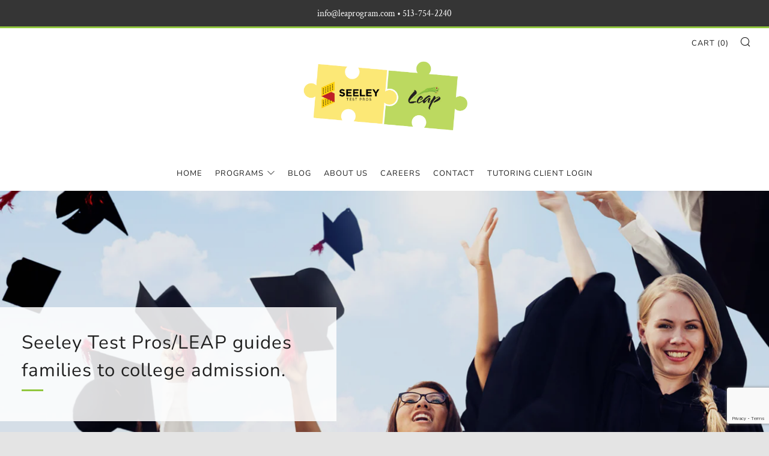

--- FILE ---
content_type: text/html; charset=utf-8
request_url: https://www.google.com/recaptcha/api2/anchor?ar=1&k=6LdkIV0UAAAAABtNVAAP99TC6f_18LiETnPK6ziX&co=aHR0cHM6Ly93d3cubGVhcHJvZ3JhbS5jb206NDQz&hl=en&v=PoyoqOPhxBO7pBk68S4YbpHZ&size=invisible&anchor-ms=20000&execute-ms=30000&cb=jpw4k3cfyuv1
body_size: 48748
content:
<!DOCTYPE HTML><html dir="ltr" lang="en"><head><meta http-equiv="Content-Type" content="text/html; charset=UTF-8">
<meta http-equiv="X-UA-Compatible" content="IE=edge">
<title>reCAPTCHA</title>
<style type="text/css">
/* cyrillic-ext */
@font-face {
  font-family: 'Roboto';
  font-style: normal;
  font-weight: 400;
  font-stretch: 100%;
  src: url(//fonts.gstatic.com/s/roboto/v48/KFO7CnqEu92Fr1ME7kSn66aGLdTylUAMa3GUBHMdazTgWw.woff2) format('woff2');
  unicode-range: U+0460-052F, U+1C80-1C8A, U+20B4, U+2DE0-2DFF, U+A640-A69F, U+FE2E-FE2F;
}
/* cyrillic */
@font-face {
  font-family: 'Roboto';
  font-style: normal;
  font-weight: 400;
  font-stretch: 100%;
  src: url(//fonts.gstatic.com/s/roboto/v48/KFO7CnqEu92Fr1ME7kSn66aGLdTylUAMa3iUBHMdazTgWw.woff2) format('woff2');
  unicode-range: U+0301, U+0400-045F, U+0490-0491, U+04B0-04B1, U+2116;
}
/* greek-ext */
@font-face {
  font-family: 'Roboto';
  font-style: normal;
  font-weight: 400;
  font-stretch: 100%;
  src: url(//fonts.gstatic.com/s/roboto/v48/KFO7CnqEu92Fr1ME7kSn66aGLdTylUAMa3CUBHMdazTgWw.woff2) format('woff2');
  unicode-range: U+1F00-1FFF;
}
/* greek */
@font-face {
  font-family: 'Roboto';
  font-style: normal;
  font-weight: 400;
  font-stretch: 100%;
  src: url(//fonts.gstatic.com/s/roboto/v48/KFO7CnqEu92Fr1ME7kSn66aGLdTylUAMa3-UBHMdazTgWw.woff2) format('woff2');
  unicode-range: U+0370-0377, U+037A-037F, U+0384-038A, U+038C, U+038E-03A1, U+03A3-03FF;
}
/* math */
@font-face {
  font-family: 'Roboto';
  font-style: normal;
  font-weight: 400;
  font-stretch: 100%;
  src: url(//fonts.gstatic.com/s/roboto/v48/KFO7CnqEu92Fr1ME7kSn66aGLdTylUAMawCUBHMdazTgWw.woff2) format('woff2');
  unicode-range: U+0302-0303, U+0305, U+0307-0308, U+0310, U+0312, U+0315, U+031A, U+0326-0327, U+032C, U+032F-0330, U+0332-0333, U+0338, U+033A, U+0346, U+034D, U+0391-03A1, U+03A3-03A9, U+03B1-03C9, U+03D1, U+03D5-03D6, U+03F0-03F1, U+03F4-03F5, U+2016-2017, U+2034-2038, U+203C, U+2040, U+2043, U+2047, U+2050, U+2057, U+205F, U+2070-2071, U+2074-208E, U+2090-209C, U+20D0-20DC, U+20E1, U+20E5-20EF, U+2100-2112, U+2114-2115, U+2117-2121, U+2123-214F, U+2190, U+2192, U+2194-21AE, U+21B0-21E5, U+21F1-21F2, U+21F4-2211, U+2213-2214, U+2216-22FF, U+2308-230B, U+2310, U+2319, U+231C-2321, U+2336-237A, U+237C, U+2395, U+239B-23B7, U+23D0, U+23DC-23E1, U+2474-2475, U+25AF, U+25B3, U+25B7, U+25BD, U+25C1, U+25CA, U+25CC, U+25FB, U+266D-266F, U+27C0-27FF, U+2900-2AFF, U+2B0E-2B11, U+2B30-2B4C, U+2BFE, U+3030, U+FF5B, U+FF5D, U+1D400-1D7FF, U+1EE00-1EEFF;
}
/* symbols */
@font-face {
  font-family: 'Roboto';
  font-style: normal;
  font-weight: 400;
  font-stretch: 100%;
  src: url(//fonts.gstatic.com/s/roboto/v48/KFO7CnqEu92Fr1ME7kSn66aGLdTylUAMaxKUBHMdazTgWw.woff2) format('woff2');
  unicode-range: U+0001-000C, U+000E-001F, U+007F-009F, U+20DD-20E0, U+20E2-20E4, U+2150-218F, U+2190, U+2192, U+2194-2199, U+21AF, U+21E6-21F0, U+21F3, U+2218-2219, U+2299, U+22C4-22C6, U+2300-243F, U+2440-244A, U+2460-24FF, U+25A0-27BF, U+2800-28FF, U+2921-2922, U+2981, U+29BF, U+29EB, U+2B00-2BFF, U+4DC0-4DFF, U+FFF9-FFFB, U+10140-1018E, U+10190-1019C, U+101A0, U+101D0-101FD, U+102E0-102FB, U+10E60-10E7E, U+1D2C0-1D2D3, U+1D2E0-1D37F, U+1F000-1F0FF, U+1F100-1F1AD, U+1F1E6-1F1FF, U+1F30D-1F30F, U+1F315, U+1F31C, U+1F31E, U+1F320-1F32C, U+1F336, U+1F378, U+1F37D, U+1F382, U+1F393-1F39F, U+1F3A7-1F3A8, U+1F3AC-1F3AF, U+1F3C2, U+1F3C4-1F3C6, U+1F3CA-1F3CE, U+1F3D4-1F3E0, U+1F3ED, U+1F3F1-1F3F3, U+1F3F5-1F3F7, U+1F408, U+1F415, U+1F41F, U+1F426, U+1F43F, U+1F441-1F442, U+1F444, U+1F446-1F449, U+1F44C-1F44E, U+1F453, U+1F46A, U+1F47D, U+1F4A3, U+1F4B0, U+1F4B3, U+1F4B9, U+1F4BB, U+1F4BF, U+1F4C8-1F4CB, U+1F4D6, U+1F4DA, U+1F4DF, U+1F4E3-1F4E6, U+1F4EA-1F4ED, U+1F4F7, U+1F4F9-1F4FB, U+1F4FD-1F4FE, U+1F503, U+1F507-1F50B, U+1F50D, U+1F512-1F513, U+1F53E-1F54A, U+1F54F-1F5FA, U+1F610, U+1F650-1F67F, U+1F687, U+1F68D, U+1F691, U+1F694, U+1F698, U+1F6AD, U+1F6B2, U+1F6B9-1F6BA, U+1F6BC, U+1F6C6-1F6CF, U+1F6D3-1F6D7, U+1F6E0-1F6EA, U+1F6F0-1F6F3, U+1F6F7-1F6FC, U+1F700-1F7FF, U+1F800-1F80B, U+1F810-1F847, U+1F850-1F859, U+1F860-1F887, U+1F890-1F8AD, U+1F8B0-1F8BB, U+1F8C0-1F8C1, U+1F900-1F90B, U+1F93B, U+1F946, U+1F984, U+1F996, U+1F9E9, U+1FA00-1FA6F, U+1FA70-1FA7C, U+1FA80-1FA89, U+1FA8F-1FAC6, U+1FACE-1FADC, U+1FADF-1FAE9, U+1FAF0-1FAF8, U+1FB00-1FBFF;
}
/* vietnamese */
@font-face {
  font-family: 'Roboto';
  font-style: normal;
  font-weight: 400;
  font-stretch: 100%;
  src: url(//fonts.gstatic.com/s/roboto/v48/KFO7CnqEu92Fr1ME7kSn66aGLdTylUAMa3OUBHMdazTgWw.woff2) format('woff2');
  unicode-range: U+0102-0103, U+0110-0111, U+0128-0129, U+0168-0169, U+01A0-01A1, U+01AF-01B0, U+0300-0301, U+0303-0304, U+0308-0309, U+0323, U+0329, U+1EA0-1EF9, U+20AB;
}
/* latin-ext */
@font-face {
  font-family: 'Roboto';
  font-style: normal;
  font-weight: 400;
  font-stretch: 100%;
  src: url(//fonts.gstatic.com/s/roboto/v48/KFO7CnqEu92Fr1ME7kSn66aGLdTylUAMa3KUBHMdazTgWw.woff2) format('woff2');
  unicode-range: U+0100-02BA, U+02BD-02C5, U+02C7-02CC, U+02CE-02D7, U+02DD-02FF, U+0304, U+0308, U+0329, U+1D00-1DBF, U+1E00-1E9F, U+1EF2-1EFF, U+2020, U+20A0-20AB, U+20AD-20C0, U+2113, U+2C60-2C7F, U+A720-A7FF;
}
/* latin */
@font-face {
  font-family: 'Roboto';
  font-style: normal;
  font-weight: 400;
  font-stretch: 100%;
  src: url(//fonts.gstatic.com/s/roboto/v48/KFO7CnqEu92Fr1ME7kSn66aGLdTylUAMa3yUBHMdazQ.woff2) format('woff2');
  unicode-range: U+0000-00FF, U+0131, U+0152-0153, U+02BB-02BC, U+02C6, U+02DA, U+02DC, U+0304, U+0308, U+0329, U+2000-206F, U+20AC, U+2122, U+2191, U+2193, U+2212, U+2215, U+FEFF, U+FFFD;
}
/* cyrillic-ext */
@font-face {
  font-family: 'Roboto';
  font-style: normal;
  font-weight: 500;
  font-stretch: 100%;
  src: url(//fonts.gstatic.com/s/roboto/v48/KFO7CnqEu92Fr1ME7kSn66aGLdTylUAMa3GUBHMdazTgWw.woff2) format('woff2');
  unicode-range: U+0460-052F, U+1C80-1C8A, U+20B4, U+2DE0-2DFF, U+A640-A69F, U+FE2E-FE2F;
}
/* cyrillic */
@font-face {
  font-family: 'Roboto';
  font-style: normal;
  font-weight: 500;
  font-stretch: 100%;
  src: url(//fonts.gstatic.com/s/roboto/v48/KFO7CnqEu92Fr1ME7kSn66aGLdTylUAMa3iUBHMdazTgWw.woff2) format('woff2');
  unicode-range: U+0301, U+0400-045F, U+0490-0491, U+04B0-04B1, U+2116;
}
/* greek-ext */
@font-face {
  font-family: 'Roboto';
  font-style: normal;
  font-weight: 500;
  font-stretch: 100%;
  src: url(//fonts.gstatic.com/s/roboto/v48/KFO7CnqEu92Fr1ME7kSn66aGLdTylUAMa3CUBHMdazTgWw.woff2) format('woff2');
  unicode-range: U+1F00-1FFF;
}
/* greek */
@font-face {
  font-family: 'Roboto';
  font-style: normal;
  font-weight: 500;
  font-stretch: 100%;
  src: url(//fonts.gstatic.com/s/roboto/v48/KFO7CnqEu92Fr1ME7kSn66aGLdTylUAMa3-UBHMdazTgWw.woff2) format('woff2');
  unicode-range: U+0370-0377, U+037A-037F, U+0384-038A, U+038C, U+038E-03A1, U+03A3-03FF;
}
/* math */
@font-face {
  font-family: 'Roboto';
  font-style: normal;
  font-weight: 500;
  font-stretch: 100%;
  src: url(//fonts.gstatic.com/s/roboto/v48/KFO7CnqEu92Fr1ME7kSn66aGLdTylUAMawCUBHMdazTgWw.woff2) format('woff2');
  unicode-range: U+0302-0303, U+0305, U+0307-0308, U+0310, U+0312, U+0315, U+031A, U+0326-0327, U+032C, U+032F-0330, U+0332-0333, U+0338, U+033A, U+0346, U+034D, U+0391-03A1, U+03A3-03A9, U+03B1-03C9, U+03D1, U+03D5-03D6, U+03F0-03F1, U+03F4-03F5, U+2016-2017, U+2034-2038, U+203C, U+2040, U+2043, U+2047, U+2050, U+2057, U+205F, U+2070-2071, U+2074-208E, U+2090-209C, U+20D0-20DC, U+20E1, U+20E5-20EF, U+2100-2112, U+2114-2115, U+2117-2121, U+2123-214F, U+2190, U+2192, U+2194-21AE, U+21B0-21E5, U+21F1-21F2, U+21F4-2211, U+2213-2214, U+2216-22FF, U+2308-230B, U+2310, U+2319, U+231C-2321, U+2336-237A, U+237C, U+2395, U+239B-23B7, U+23D0, U+23DC-23E1, U+2474-2475, U+25AF, U+25B3, U+25B7, U+25BD, U+25C1, U+25CA, U+25CC, U+25FB, U+266D-266F, U+27C0-27FF, U+2900-2AFF, U+2B0E-2B11, U+2B30-2B4C, U+2BFE, U+3030, U+FF5B, U+FF5D, U+1D400-1D7FF, U+1EE00-1EEFF;
}
/* symbols */
@font-face {
  font-family: 'Roboto';
  font-style: normal;
  font-weight: 500;
  font-stretch: 100%;
  src: url(//fonts.gstatic.com/s/roboto/v48/KFO7CnqEu92Fr1ME7kSn66aGLdTylUAMaxKUBHMdazTgWw.woff2) format('woff2');
  unicode-range: U+0001-000C, U+000E-001F, U+007F-009F, U+20DD-20E0, U+20E2-20E4, U+2150-218F, U+2190, U+2192, U+2194-2199, U+21AF, U+21E6-21F0, U+21F3, U+2218-2219, U+2299, U+22C4-22C6, U+2300-243F, U+2440-244A, U+2460-24FF, U+25A0-27BF, U+2800-28FF, U+2921-2922, U+2981, U+29BF, U+29EB, U+2B00-2BFF, U+4DC0-4DFF, U+FFF9-FFFB, U+10140-1018E, U+10190-1019C, U+101A0, U+101D0-101FD, U+102E0-102FB, U+10E60-10E7E, U+1D2C0-1D2D3, U+1D2E0-1D37F, U+1F000-1F0FF, U+1F100-1F1AD, U+1F1E6-1F1FF, U+1F30D-1F30F, U+1F315, U+1F31C, U+1F31E, U+1F320-1F32C, U+1F336, U+1F378, U+1F37D, U+1F382, U+1F393-1F39F, U+1F3A7-1F3A8, U+1F3AC-1F3AF, U+1F3C2, U+1F3C4-1F3C6, U+1F3CA-1F3CE, U+1F3D4-1F3E0, U+1F3ED, U+1F3F1-1F3F3, U+1F3F5-1F3F7, U+1F408, U+1F415, U+1F41F, U+1F426, U+1F43F, U+1F441-1F442, U+1F444, U+1F446-1F449, U+1F44C-1F44E, U+1F453, U+1F46A, U+1F47D, U+1F4A3, U+1F4B0, U+1F4B3, U+1F4B9, U+1F4BB, U+1F4BF, U+1F4C8-1F4CB, U+1F4D6, U+1F4DA, U+1F4DF, U+1F4E3-1F4E6, U+1F4EA-1F4ED, U+1F4F7, U+1F4F9-1F4FB, U+1F4FD-1F4FE, U+1F503, U+1F507-1F50B, U+1F50D, U+1F512-1F513, U+1F53E-1F54A, U+1F54F-1F5FA, U+1F610, U+1F650-1F67F, U+1F687, U+1F68D, U+1F691, U+1F694, U+1F698, U+1F6AD, U+1F6B2, U+1F6B9-1F6BA, U+1F6BC, U+1F6C6-1F6CF, U+1F6D3-1F6D7, U+1F6E0-1F6EA, U+1F6F0-1F6F3, U+1F6F7-1F6FC, U+1F700-1F7FF, U+1F800-1F80B, U+1F810-1F847, U+1F850-1F859, U+1F860-1F887, U+1F890-1F8AD, U+1F8B0-1F8BB, U+1F8C0-1F8C1, U+1F900-1F90B, U+1F93B, U+1F946, U+1F984, U+1F996, U+1F9E9, U+1FA00-1FA6F, U+1FA70-1FA7C, U+1FA80-1FA89, U+1FA8F-1FAC6, U+1FACE-1FADC, U+1FADF-1FAE9, U+1FAF0-1FAF8, U+1FB00-1FBFF;
}
/* vietnamese */
@font-face {
  font-family: 'Roboto';
  font-style: normal;
  font-weight: 500;
  font-stretch: 100%;
  src: url(//fonts.gstatic.com/s/roboto/v48/KFO7CnqEu92Fr1ME7kSn66aGLdTylUAMa3OUBHMdazTgWw.woff2) format('woff2');
  unicode-range: U+0102-0103, U+0110-0111, U+0128-0129, U+0168-0169, U+01A0-01A1, U+01AF-01B0, U+0300-0301, U+0303-0304, U+0308-0309, U+0323, U+0329, U+1EA0-1EF9, U+20AB;
}
/* latin-ext */
@font-face {
  font-family: 'Roboto';
  font-style: normal;
  font-weight: 500;
  font-stretch: 100%;
  src: url(//fonts.gstatic.com/s/roboto/v48/KFO7CnqEu92Fr1ME7kSn66aGLdTylUAMa3KUBHMdazTgWw.woff2) format('woff2');
  unicode-range: U+0100-02BA, U+02BD-02C5, U+02C7-02CC, U+02CE-02D7, U+02DD-02FF, U+0304, U+0308, U+0329, U+1D00-1DBF, U+1E00-1E9F, U+1EF2-1EFF, U+2020, U+20A0-20AB, U+20AD-20C0, U+2113, U+2C60-2C7F, U+A720-A7FF;
}
/* latin */
@font-face {
  font-family: 'Roboto';
  font-style: normal;
  font-weight: 500;
  font-stretch: 100%;
  src: url(//fonts.gstatic.com/s/roboto/v48/KFO7CnqEu92Fr1ME7kSn66aGLdTylUAMa3yUBHMdazQ.woff2) format('woff2');
  unicode-range: U+0000-00FF, U+0131, U+0152-0153, U+02BB-02BC, U+02C6, U+02DA, U+02DC, U+0304, U+0308, U+0329, U+2000-206F, U+20AC, U+2122, U+2191, U+2193, U+2212, U+2215, U+FEFF, U+FFFD;
}
/* cyrillic-ext */
@font-face {
  font-family: 'Roboto';
  font-style: normal;
  font-weight: 900;
  font-stretch: 100%;
  src: url(//fonts.gstatic.com/s/roboto/v48/KFO7CnqEu92Fr1ME7kSn66aGLdTylUAMa3GUBHMdazTgWw.woff2) format('woff2');
  unicode-range: U+0460-052F, U+1C80-1C8A, U+20B4, U+2DE0-2DFF, U+A640-A69F, U+FE2E-FE2F;
}
/* cyrillic */
@font-face {
  font-family: 'Roboto';
  font-style: normal;
  font-weight: 900;
  font-stretch: 100%;
  src: url(//fonts.gstatic.com/s/roboto/v48/KFO7CnqEu92Fr1ME7kSn66aGLdTylUAMa3iUBHMdazTgWw.woff2) format('woff2');
  unicode-range: U+0301, U+0400-045F, U+0490-0491, U+04B0-04B1, U+2116;
}
/* greek-ext */
@font-face {
  font-family: 'Roboto';
  font-style: normal;
  font-weight: 900;
  font-stretch: 100%;
  src: url(//fonts.gstatic.com/s/roboto/v48/KFO7CnqEu92Fr1ME7kSn66aGLdTylUAMa3CUBHMdazTgWw.woff2) format('woff2');
  unicode-range: U+1F00-1FFF;
}
/* greek */
@font-face {
  font-family: 'Roboto';
  font-style: normal;
  font-weight: 900;
  font-stretch: 100%;
  src: url(//fonts.gstatic.com/s/roboto/v48/KFO7CnqEu92Fr1ME7kSn66aGLdTylUAMa3-UBHMdazTgWw.woff2) format('woff2');
  unicode-range: U+0370-0377, U+037A-037F, U+0384-038A, U+038C, U+038E-03A1, U+03A3-03FF;
}
/* math */
@font-face {
  font-family: 'Roboto';
  font-style: normal;
  font-weight: 900;
  font-stretch: 100%;
  src: url(//fonts.gstatic.com/s/roboto/v48/KFO7CnqEu92Fr1ME7kSn66aGLdTylUAMawCUBHMdazTgWw.woff2) format('woff2');
  unicode-range: U+0302-0303, U+0305, U+0307-0308, U+0310, U+0312, U+0315, U+031A, U+0326-0327, U+032C, U+032F-0330, U+0332-0333, U+0338, U+033A, U+0346, U+034D, U+0391-03A1, U+03A3-03A9, U+03B1-03C9, U+03D1, U+03D5-03D6, U+03F0-03F1, U+03F4-03F5, U+2016-2017, U+2034-2038, U+203C, U+2040, U+2043, U+2047, U+2050, U+2057, U+205F, U+2070-2071, U+2074-208E, U+2090-209C, U+20D0-20DC, U+20E1, U+20E5-20EF, U+2100-2112, U+2114-2115, U+2117-2121, U+2123-214F, U+2190, U+2192, U+2194-21AE, U+21B0-21E5, U+21F1-21F2, U+21F4-2211, U+2213-2214, U+2216-22FF, U+2308-230B, U+2310, U+2319, U+231C-2321, U+2336-237A, U+237C, U+2395, U+239B-23B7, U+23D0, U+23DC-23E1, U+2474-2475, U+25AF, U+25B3, U+25B7, U+25BD, U+25C1, U+25CA, U+25CC, U+25FB, U+266D-266F, U+27C0-27FF, U+2900-2AFF, U+2B0E-2B11, U+2B30-2B4C, U+2BFE, U+3030, U+FF5B, U+FF5D, U+1D400-1D7FF, U+1EE00-1EEFF;
}
/* symbols */
@font-face {
  font-family: 'Roboto';
  font-style: normal;
  font-weight: 900;
  font-stretch: 100%;
  src: url(//fonts.gstatic.com/s/roboto/v48/KFO7CnqEu92Fr1ME7kSn66aGLdTylUAMaxKUBHMdazTgWw.woff2) format('woff2');
  unicode-range: U+0001-000C, U+000E-001F, U+007F-009F, U+20DD-20E0, U+20E2-20E4, U+2150-218F, U+2190, U+2192, U+2194-2199, U+21AF, U+21E6-21F0, U+21F3, U+2218-2219, U+2299, U+22C4-22C6, U+2300-243F, U+2440-244A, U+2460-24FF, U+25A0-27BF, U+2800-28FF, U+2921-2922, U+2981, U+29BF, U+29EB, U+2B00-2BFF, U+4DC0-4DFF, U+FFF9-FFFB, U+10140-1018E, U+10190-1019C, U+101A0, U+101D0-101FD, U+102E0-102FB, U+10E60-10E7E, U+1D2C0-1D2D3, U+1D2E0-1D37F, U+1F000-1F0FF, U+1F100-1F1AD, U+1F1E6-1F1FF, U+1F30D-1F30F, U+1F315, U+1F31C, U+1F31E, U+1F320-1F32C, U+1F336, U+1F378, U+1F37D, U+1F382, U+1F393-1F39F, U+1F3A7-1F3A8, U+1F3AC-1F3AF, U+1F3C2, U+1F3C4-1F3C6, U+1F3CA-1F3CE, U+1F3D4-1F3E0, U+1F3ED, U+1F3F1-1F3F3, U+1F3F5-1F3F7, U+1F408, U+1F415, U+1F41F, U+1F426, U+1F43F, U+1F441-1F442, U+1F444, U+1F446-1F449, U+1F44C-1F44E, U+1F453, U+1F46A, U+1F47D, U+1F4A3, U+1F4B0, U+1F4B3, U+1F4B9, U+1F4BB, U+1F4BF, U+1F4C8-1F4CB, U+1F4D6, U+1F4DA, U+1F4DF, U+1F4E3-1F4E6, U+1F4EA-1F4ED, U+1F4F7, U+1F4F9-1F4FB, U+1F4FD-1F4FE, U+1F503, U+1F507-1F50B, U+1F50D, U+1F512-1F513, U+1F53E-1F54A, U+1F54F-1F5FA, U+1F610, U+1F650-1F67F, U+1F687, U+1F68D, U+1F691, U+1F694, U+1F698, U+1F6AD, U+1F6B2, U+1F6B9-1F6BA, U+1F6BC, U+1F6C6-1F6CF, U+1F6D3-1F6D7, U+1F6E0-1F6EA, U+1F6F0-1F6F3, U+1F6F7-1F6FC, U+1F700-1F7FF, U+1F800-1F80B, U+1F810-1F847, U+1F850-1F859, U+1F860-1F887, U+1F890-1F8AD, U+1F8B0-1F8BB, U+1F8C0-1F8C1, U+1F900-1F90B, U+1F93B, U+1F946, U+1F984, U+1F996, U+1F9E9, U+1FA00-1FA6F, U+1FA70-1FA7C, U+1FA80-1FA89, U+1FA8F-1FAC6, U+1FACE-1FADC, U+1FADF-1FAE9, U+1FAF0-1FAF8, U+1FB00-1FBFF;
}
/* vietnamese */
@font-face {
  font-family: 'Roboto';
  font-style: normal;
  font-weight: 900;
  font-stretch: 100%;
  src: url(//fonts.gstatic.com/s/roboto/v48/KFO7CnqEu92Fr1ME7kSn66aGLdTylUAMa3OUBHMdazTgWw.woff2) format('woff2');
  unicode-range: U+0102-0103, U+0110-0111, U+0128-0129, U+0168-0169, U+01A0-01A1, U+01AF-01B0, U+0300-0301, U+0303-0304, U+0308-0309, U+0323, U+0329, U+1EA0-1EF9, U+20AB;
}
/* latin-ext */
@font-face {
  font-family: 'Roboto';
  font-style: normal;
  font-weight: 900;
  font-stretch: 100%;
  src: url(//fonts.gstatic.com/s/roboto/v48/KFO7CnqEu92Fr1ME7kSn66aGLdTylUAMa3KUBHMdazTgWw.woff2) format('woff2');
  unicode-range: U+0100-02BA, U+02BD-02C5, U+02C7-02CC, U+02CE-02D7, U+02DD-02FF, U+0304, U+0308, U+0329, U+1D00-1DBF, U+1E00-1E9F, U+1EF2-1EFF, U+2020, U+20A0-20AB, U+20AD-20C0, U+2113, U+2C60-2C7F, U+A720-A7FF;
}
/* latin */
@font-face {
  font-family: 'Roboto';
  font-style: normal;
  font-weight: 900;
  font-stretch: 100%;
  src: url(//fonts.gstatic.com/s/roboto/v48/KFO7CnqEu92Fr1ME7kSn66aGLdTylUAMa3yUBHMdazQ.woff2) format('woff2');
  unicode-range: U+0000-00FF, U+0131, U+0152-0153, U+02BB-02BC, U+02C6, U+02DA, U+02DC, U+0304, U+0308, U+0329, U+2000-206F, U+20AC, U+2122, U+2191, U+2193, U+2212, U+2215, U+FEFF, U+FFFD;
}

</style>
<link rel="stylesheet" type="text/css" href="https://www.gstatic.com/recaptcha/releases/PoyoqOPhxBO7pBk68S4YbpHZ/styles__ltr.css">
<script nonce="3biwGfDD5w3mvOpGgTs8KA" type="text/javascript">window['__recaptcha_api'] = 'https://www.google.com/recaptcha/api2/';</script>
<script type="text/javascript" src="https://www.gstatic.com/recaptcha/releases/PoyoqOPhxBO7pBk68S4YbpHZ/recaptcha__en.js" nonce="3biwGfDD5w3mvOpGgTs8KA">
      
    </script></head>
<body><div id="rc-anchor-alert" class="rc-anchor-alert"></div>
<input type="hidden" id="recaptcha-token" value="[base64]">
<script type="text/javascript" nonce="3biwGfDD5w3mvOpGgTs8KA">
      recaptcha.anchor.Main.init("[\x22ainput\x22,[\x22bgdata\x22,\x22\x22,\[base64]/[base64]/[base64]/[base64]/[base64]/UltsKytdPUU6KEU8MjA0OD9SW2wrK109RT4+NnwxOTI6KChFJjY0NTEyKT09NTUyOTYmJk0rMTxjLmxlbmd0aCYmKGMuY2hhckNvZGVBdChNKzEpJjY0NTEyKT09NTYzMjA/[base64]/[base64]/[base64]/[base64]/[base64]/[base64]/[base64]\x22,\[base64]\\u003d\\u003d\x22,\x22ZcOPTcOQwqtgw7rDiz4ww67DkcKxWCXCvsKZw6p2wq7CnMKBFcOEb1nCvinDoRXCo2vClSTDoX52wp5Wwo3DmMOhw7kuwok5IcOINw9Cw6PCl8Oww6HDsFxLw54Rw7/CqMO4w416Q0XCvMK3fcOAw5ECw7jClcKpGcKLL3trw7MNLFktw5rDsXLDgATCgsKXw4IuJl7DuMKYJ8OWwq1uN1/Du8KuMsKqw6fCosO7YsKXBjM9T8OaJA0Mwq/[base64]/[base64]/Ds8OEw7ltecKxJBZ5asOmEjHDpxo7w7kKMcOLAcOywqNuejkfWsKKCC7DugF0bBTCiVXCgwJzRsOow6vCrcKZTDJ1wocdwpFWw6FtUA4Zwo4gwpDCsBLDusKxM3cmD8OCGAI2woAZR2EvLAwBZTU/[base64]/w4Few558w4AKwrNnODBvb3XDqcKzw7AwSU7DjMOzZsKww77Dk8OPQMKgTCPDglnCuikTwrHClsOSZjfChMOvTsKCwo4lw77Dqi8awp1KJkcawr7DqkTCtcOZH8Onw5/Dg8OBwqHCgAPDicKUfMOuwrQRwrvDlMKDw6zCsMKyY8KATXl9fMKdNSbDpRbDocKrFsOAwqHDmsOvOx87wqfDrsOVwqQ5w5PCuRfDnsO1w5PDvsOww4rCt8O+w7wkBStkPB/[base64]/[base64]/[base64]/wodYwrEMwo0lCHlowr/DjMOiw7XCmXYYwrzDmUVXPDx9PsO1woDCp3/CsxcEwrfDpjkJQn1gJsOPL13CtsODwrfDvcKNT0/DnhVKLsK7wqoJe1jCmMKCwo5zJmcNTsOew67DpQLDqsOfwpIMVjvClmhDw4VuwpZ4AsORLBnDnkzDlsOMwpoBw6x8NTbDj8KOSWDDm8Omw5LCr8KMTANYJ8KLwoXDo2YjVkYTwp48OUHDvi3CjB9Ve8O0w50ow53Cnl/[base64]/O8KvwrsHbVvDhyfChMODXVNoCsKeFStaw4EiwqbDn8OOw6LDjsKiDsOUKcOMFU/[base64]/RMOrb1/CiF/DtxNfwrLDrE/CnkJwKljDqsKNOMODQBLCvGdgB8OGwrpEFy3Cvgd+w5IRw4DCgMO8wpJgHTjCmxHCuBAKw4bDvxYowqDDpVpqwpfCtlxnw4bCmRMGwqlUw5oKwr9Iw4B5w7QMdcK6wqrCvVjCncO/ecKkf8KHwq/DkBUmZHQLBMKtw6zChcKLJ8KQwr4/[base64]/w4F5J8KBw7XCocOUZsKHw6HCsMOODhLDrMK+w70zO3PCuD7DhwoNQcOWRQg0w6HDqD/[base64]/Ct3fDvibCqi5SUwzCvSDCqR8XZgxww5rDiMOXPVvDh1kKEDgoLcOAwqbDrFduw5Iow7Qnw4QkwqXCqcK/Ny/[base64]/[base64]/DlMOtYw5uwoU8w409ZAYDbFIOdTFBJcKgHsOzJsKKwqbClAvCl8O1w5V+bEB1G1vDii8iw5/DsMOxw7LCnCpYwprDmA5kw6jCggRow586a8KIwoVFIsOww59wRQI1w5TDuXZaKnAjUsKPw7d4YiEAEcKVRxfDt8KLAw/CtsKKHMOPAwDDhsKPw7BZGsKXwrRJwoXDtWlaw6DCpUvClkHCh8K2w4bCijBGO8Ocw44RJDDCocKLIzAQw6YWO8OhTgBBQsO2wqFRVMKPw6vCkVDCs8KGwqcsw79eH8OHw5IAenEeeyBbw4QQViXDv3wNw7nDvsKpaj8naMOoWsK4PjsIwo/Cp1YmUR9fQsKuw6zDvUh2wrN4w6NFQ2HDoG3Cm8KvHsKgwqbDncO5w53DtcOuNVvCksK8SHDCrcO2wqdYwqzDmsOgwr5yVcKwwoUKw6h3w5zDuG96w45kWcKyw5sTMsKcwqPCicO/woUuwq7Du8KUWMOBw69+wpvClxUdLcOjw4Ybw6PCiF/DkHzDkWtPwq5RSSvCsU7Cs1sLw6fDuMOnUChEw6FaEE/Cs8O/w6TCukLDhAfDn27DrcOJwqISw5xNw6fChk7Ci8K0QsKmw5kVRnN3w6ENwqVPUlRlOcKBw4oBw7jDpDc/woXCpm7CkHPCo3Ruw5XCpcK/wqjCuw49wqhPw7FqHMOuwq3CkMO+woHCkMKgfmUjwrvCssKaWBvDoMOnw4ciw4rDhsKgwpJRdEPCi8KUPSPDu8K9wppbKg0Vw4EVYsOxw43DisOLXgQawqwjQMOqwoVtDwxQw5hENEvDvMK4OBTDojF3LsOZwpzCgMOFw6/[base64]/DrcONwqzCjU7DjHZYw5/[base64]/CisOkccO+D0kfN38REMKuw57CmyQfwqLCpBPCr1TCikFJwpHDl8Kww5E2PHsrw6TCvn/DvMKcens8w7JjbcOFw5EOwoBHwoDDikHDhmNcw7sBw6RPw5PCmMKVwp/DicK6wrcvO8OcwrPDhmTCn8KXCHjCu3fCrMOCHAHCmMKhT1HCucOYwpsZFRgzwo/Dt04eDsOdS8OFw5rCnS3Cs8OlX8OwwrLCg1RhNhrCgA7DqMKYwodlwoDCi8KuwprDuz7DlMKgw7rCuQgPwo3CtE/[base64]/D8OnwrFwWBnDv3cGw4/[base64]/EMKWfhfDt0RpF8K8AAUUwoPCp8K6Q8ORDH0vw4RpZcKRCsKuw6prw7jCmcOZVg4Rw6o2w7rDuA3Cl8KlZcOmHDLDm8O4woBLwrsdw63DtGfDg09Uw5cXLgLDpxQTAsOgwr/[base64]/[base64]/Q3I1wpJbNQvDjcK0wrHDmMKpwrrCqsO+wqjDsxtPwo/CiXHDpsKzwoYZXFHDjcOFwpzCvsKuwrJdwrrCsSowXEDDuxDCnHwLQF/DoCwmwo3ChVVXFcOpECEXQsKEw5rDgMOMw73Cn1k1RMOkVMKTPMOcw5UeL8KcXcKYwqTDimbCqsOSwox6woLCqzs4KXrCiMOXw5l2GnsLw4liw78HR8KSw5bCuUwJw6A2HxPCsMKKwqxTw4HDssOJQsKvaQNoFydSfsOXwo/CicKVXTB9w68Vw67DlcKxw7Qtw7LDpwYrw4zCtxnCtUvCscKBwqAKwrjCt8OKwrAGw57DrMOGw67ChcOVTcO2MlXDs0kbwqTClMKHwoNIwq/DgcKhw54DHnrDh8OWw5EVwotvwo7CriNvw79ewr7DiV1/wrZqN3fCtMKhw6krN3oswpfCqsOxSw1PIcOZw4wjw6sfQgRUNcKSwrUKYFs/SWw6wq17AMOnw6JWw4JuwpnCuMObw5gxA8KEdkDDicO4w6PCjsKFw6R/KMOGA8Ohw4zCt0VdOMKLw7TDvMK+wpkAwpTDmCENXsK6QlMpN8Ojw5sdOsOOWcOYImLDpmhSKcOrdg3DmsKpLArCucODw7DDpMKsScO8woPDgxnCnMOIw5jCkQ7Ck2bDjcOqGsOGw5lhQBVLwqkRDAMRw5/CnsKJw4HDrsKGwofDmsKLwqJRRcOEw4XCiMOYw40/[base64]/B8OwQMKFwrsNwrDCqcKlbH3DtsKbw4DDi00twrEcecKYwrJNd1XDhMOJOl57wpfDgxxCw6nDoQ3CqgbDuz3CvjspwpjDpcKCw4/DrsOfwqcdHcOuYcOzecKfDEnCscK5Knp0wovDmmx4wqceOSQDJVcyw5fCoMO/wpLDhsKewpVSw6c1Yhowwoc5VB3CiMOYw7fDg8KRw5zDtQfDq0ozw57CusOLPsOIfFLDg3/[base64]/FMKTRBUvaEXCtMKHw68PL8Ojw7vCiH/[base64]/LDnDi1nDtMOgw7DDucKdwpLDr8O5IjRpw6lcSi4zGcO/Sw7Co8OXbcKpdMKpw7bCgEbDpyhvwoN2w4wfwoDDv3dqKMO8wpLDjW1qw7Z3JMKUwofDucOmw45zSMOkJQ5owr3DvMKZWMKRRMKKIMOxwrI2w6XDpmMow4FuDRQtw6vDv8Ocwq7Co0JQUsOhw6rDjcKdYcOyHsOIeT06w7xuw67CjsK/w7vCp8O3LsOUwppFwr0IWsOYwoLCl3lwesOQMsODwr9CBVHDrk7Dg33DrVPDhsKRwqllw63DvMKhw4NNFGrCugrDmUZPw4woLH3DlHXDoMKIw55IW1Mjw4/DrsKhw7nCs8OdGCsXwpkSw5p+ECR7a8KbcynDssOqw5TCj8KCwpLDv8OAwrfCuizCtcOiCzXCqCwPRH9Gwr3Dq8ORLMKcDsKWLmPCs8KXw58UG8KRJXhuXMK1SMKaSQDCg3bDh8O+wo/DpMOrccKHwovCqcK/[base64]/DjA/CrsKlO8O5CMOYacOdP3LDqVwxwpcbUcOqIjBDZjJ7woLCvMKIMGrCnMO4w6HCi8KXQgIGBi/DpsOnG8KDYXhZAklow4TCnhJzwrfDosKFI1Vrw6zCpcOwwpI2w49aw7nCuEM0w7UHOhxww4DDg8KdwoXCk23DtythScOmIMO9wovCtcOewrtyQmJFXFwIS8OJFMK/D8KMImLCpsKwesKABMKWwrXDnTzCvF0TX2Bjw6DDjcKRSAbCr8O8c0vDsMKZZT/DtzDDgm/[base64]/EsO8wo1obEDCjcK/IcKHAcKhPXhwwplMw7ArbsOfwoDCoMOKwqhxEMKxczQbw6c+w6fCry3DmcKzw5Jrwr3DgMOXA8KcBsKYRQ5MwoZ7ADHDmMK5OWB3w5TCgMKVVMOxKjzCh1TCnWBVS8KXE8O/dcOeVMOOXMOoYsKZw5LCqU7DilrCh8KxRWrCv1fCncKWcMKkwrXDvMOzw4NEw5bCiE0JJ3DCmMKNw7bDmzTClsKYw4AYNsOOL8OxVMKgw5Rpw6XDpmPDs3zCnHfDgxvDqT7DlMOdwq5Yw5TCncKfwrpkwpJrw74ywr4pw7HDgMKVXDvDuCzCux/CnMOCVsOKb8K/EMOtR8OaMMKEDyBfQQnDisKJIMKDw7ApCEELG8Oow7tbO8OyZsOcPsOjw4zDr8ONwp8zbsOZETvCjzfDuVTCt1jCmxRmwqkCGnAYWcO5wobDrXXChSoBw5bDt2LCo8OoKMKfwoczw5zCu8K5wotOw7nCssKEwo9uw7B5w5XCisKawp/DgA/Dtz7DmMKldzTDj8KFKMOYwofChHrDt8KVw4J/ecKNw783MsKafcK1woRLccOKw6vCiMOpRhvDq0LDv3NvwrNKdghQDQvCqnbCm8OULRljw7cBwo13w73Dh8KAw7cDW8K2w5pOw6cBwrvChUzDvEnCmcOrwqfCtQ/[base64]/[base64]/[base64]/Ch8OUwr3DrMKxw5/DoQU9W0Bwe8O9PntfwpVZXMO3w4B6D1Y4w7XCt0dSej5Jwq/Ds8OXI8Khw7AXw7srw71kwpbCgXZdHmwKBB5cO0TDvMOFfisIA1LDn2/DiUTDg8ObJwJjFEglR8OEwoLDiEQPZQcQw6TDo8K9JMOGwqNWZMOWLn0cOUjCusKvCyvCrmNkTMKVw6LCnsKvTsORLMOlFC7CtsOwwqLDnAHDkGVeS8Knwq3CrcO1w7thw6wHw5zCpmHDiDh/JsOUwpjCn8KmMAlzUMKLw75NwobDkXnCmMK9aWkTw7g8wpomZ8OYSEYwf8O8dcOLw6HCgDtEw61GwoXDp1QFwowNw4jDjcKKZ8Kow53DpHJiw4EPGRolw7fDgcKzw6XDmMK7XFjDqVvCm8KpXiwOBEfCkMKUGcOIcjw3GFsuSnvDmsOlRSEpMwlTwr7Din/DusKhw40ewr3Cp1VnwpEywqIvak7CscK8BsOowoTDhcKaUcO/DMOxMDI7DzU8EG56wrPCvXPCmlstGj7DlcKhM2fDjMKdMkvDn1x+E8KJFRPDj8Klw7nCrUo2JMKkQ8Oow54NwqHCpsKfRREhwpDChcOAwpMbZBnCm8KPw7ptw4PDncKLGsO/CR9nwqjCvcOiwrV+wprCmUbDlQ8RUMKrwqQ3Kmw9QsKeWsOMwqnCjsKGw7jDr8Ouw4VCwqDChsK8N8O4CMO5TB3Cj8Ovwr5ZwoYOwpFCZg3CpT/ClyR2YcKYFHbDn8KFKMKXHlrCs8OrJ8OKbnLDm8OkeyDDsjzDsMOnMMOoOzXDuMKXanUJTXBxAMOlPyAnwr5TWcKvw7N7w4jDmFQRwrfDjsKow7rDqcOeO8K9cDgWOQ0lWwrDisOYamp4DsKbdmLCiMK8w4bDtEwxw7DClMOoYA8Fwq4wHcKcd8K1BC/[base64]/CqVgIw5UgwpHDkMKwWMKDQsKVwpt3wpY1DEBrRgnDpMK9wpjDr8KjS21FDMOTGygRw6RZHmh3CsOIXsKVOwzCrCbCjS98woPDpUDDoznCmUNew4ZVZxMZDMK/ScKOJjJAKGNcHcO+woLDlDHCkcOSw4DDiVLCosK1wo0XCnjCvsKZGcKlb01Nw7xUwrLCsMKnwqXCrcK2w7hzUsO/w7NnK8K8P0BFMm/Ctn3ClTTDs8Knw7rCqsKmwr/Csg9abcOeRA/CsMKVwrxtHFnDhFrDjnjDucKXwq3DqcOyw6xTO3rCqhnCiWlLLMK5wovDhirDt2bCkG5vDMKzwodxM3stLcKbw4Qiw77CqMKTw6tswovCkXsew7nDvxrDosKHw6tNa3HDvjTCm0DDoifDj8KowrZpwpTCtn9lLsKyQj/DriguLiLCvnDDo8Oiw4LDpcKTwpLDvBnCvkY2WsOAwqLCk8OxfsK8w51pwoLDicKwwoV0wp0yw4RKJMOSwpFTSMO0w7Iww59ROMKhw75Rwp/DtEVQw57CpMKHTijCh2VAaBTCnsOKPsOYw6XCrsKbwokrOCzDosO4w7nDisO/c8KEdmrCvnJJwr1Rw5LCh8KiwovCu8KUBcK5w6B3wqUowojCoMOuXEdqGlBbwpMtwoEDwqvCv8KRw5DDgRvCum/[base64]/w4bDlsO3ZkYkw5zDtR/[base64]/[base64]/DuMOWFykZwocewq0jwpvClgjDlsOew5N2XsOBCsO1EsOMQcO/YMOXZMO/J8KZwqoSwqJmwp9awq5lQ8ORVRrCqsKASBAnZTU3BcOBRcKUBcKjwr9TX3LCllnCmH7Dm8OMw7V7SxbDncKpwprChMOLwonCncO3w6FzcMKOPwwuwqnCkcOgZRrCtFNJY8KvAUnDmsKWwoZJPMKJwoB5w7zDtMO5ThYZwpbCgcKNZ11sw6nClwzDjmXCssKBBsOVFRE/w6fDogjDjjDDhyJAw5IOLsOYw6rChzRYwqU5wocHf8KowqlrQ3nDqzPDl8Olw4xIIsOOwpRbw5pOwp9Pw49TwocWw4nCqcKtKHjDiHpTw7Nrw6PDrX/[base64]/[base64]/L31aeMO4VsOmey4CWMKWDsK3wpjCoMKswrbDoQZkw4NXw73DosOLI8OVe8OeCMOcM8K8Y8Kdw5/Dlk/CrmvDgF5hH8KMw67CgcOewpzDvMO6XsO6wprDtWMHKBLCvgTDmTtvJMKKwpzDlQLDtnYePcOHwod/wp9GXB/CrnUrb8K+woDCmcOCw5BHacKxAMK8w75YwqM4wqPDpsKRwpVHaBHCpsK6wrsxwoFYH8O/[base64]/DnBrDosOrw4Nswq5VQMOsEcKvwogdw6UFwrvDtgzDo8KyHRZdwo/DghDCmGDColzDgF7DnkzCpMO/[base64]/[base64]/CgHJVKcKKO8OcMcKcW8OFXDrCpmXCuUnDucKsfcOVH8KVw7xlMMKiWsOvwqoPwqMhI3YEY8OZWQzCi8KYwpTCuMKMw77ClsOAFcKmXMOqXsOPFcOMwq8ewr7CpDDClk10fXnCgMK5eU3DjDUYUnrDvX42wqoTFsKRX07CoHR3wr8swo/Clx7Du8O5w4t5w7M0w7ooUQ/DnMOpwqlGXWR9wpDCrDbCusK9D8OPesOZwr7CghVCNSZLUDnCqnbDnR7DqGXDoHwYYkgVMsKJVAPCmXPCkGLDscKMw5XDiMOvMsKpwpgsO8O+GsOwwr/CoGjCozxPYcKGwpY8LGFOXkIXJsOZZmnDr8ODw7cnw4dvwpZqCgvDgwvCocOiw5zCt2cMw6XCkltdw63Drx/[base64]/Drzd6WmzCkxrDncK4EcOswpvCknliTcOewoR0UsKLGWLDvXgIIk43IEPCjMOgw4TDh8KywpXDvcOsUMKbRRYYw7nCnTRuwp8qHsKSZXfDn8KXwpDCmcKAw5XDscOPcMKsAcO5w6PDhSfCu8K6wqtRYBZhwoDDjsOMbcOsJMKIMMKcwrUZMFkATyJGSADDnh/DiFnCicKjwrfChUvDnsOOZMKlYMOuKhgKwrdCDmJfwpdMwrLCiMOzwodwSkfCp8OKwpLCtGfDrsOpwqhtS8O7wqNAGcOfax3CqxNiwo9+SBLDmg7Dih/[base64]/[base64]/[base64]/Cv2Zsw6wKVcOtwpUzRMKYwpw4wosePsOnB8Krw7zCpcK9wqo8fXPDlnDCi3ItcHQAw60cwqLCrMKdw4QTasOvw43CqxrCmjbDjHnCksKIwoV8w7DDpsODScOjWsKRwpYHw7EkKj/DrsO6wrHCpMKgOUPCtsKIwpnDqy0Vw4ERw7kfwoJZC1wUw7XDicK1CClkw6kNKStQP8KGY8O0wqlIRG3DuMK/fXvCpzgcBsOVGUfCmMOLAcK3Vh5kbUzDtsOlH3tBw5HDojTCicOrAQ3DuMKjIF9yw4F/[base64]/DncKQeMO7b8KPF8O0LMKGw70Lw43Do8KIw6bCuMO8w7HDgMOKCAp1w7pfU8O9AnPDssOtZXHDnU0/SsKfKsKYaMKFw5h8w6Qhw4NZw5xFRFwmUSnCtnE+w4bDvsKCXiHDlCTDosOawo4gwrXDuVHDrcO7PsKfGj8rB8ODbcKhLjPDlWnDqRJoasKBw5vDhsKWw4nDjyXDlMKmwo3DtH/[base64]/[base64]/CscKYwrsRwp/Cl03CpcO9DcOLWEzCl8OFOcKYdMOQw4dXwqlfwrdaPX/CsUjDmTDChMO6J3lHMHfCuG0iwpQaQAfDvMKeXjhBPMKqw5Aww5fCjRDCq8K3w4UvwoDDlcK3wq0/LcO7wqo9w7PDm8OoL0rDlw7CjcOMwrNACTnCgcOcZgjDucOxXcKwMwxgTcKNw5HDmsKwMVfDtsOYwqolXknDjsOkLQzCssKkRCbDmsKYwolOwrrDi1bDshhRw6phDMOzwrpjw4NnL8O0XEkWMi00TMOTcW4HRcK0w40RcA/Ds2nCgiZdejMaw6bClMKnUsKfw71oL8KgwrB0VBbClhbCpWlQwq1Uw7/CtRnCqMK0w6bDqxrCqFDCuQMYI8O0V8K5wo0GRVzDlsKVH8OcwrbCkxcSw6/Di8KSfykkwqwiWcO0w7JTw5bDsTfDunPDmUPDgwZhw6lBIUnDsEHDq8KPw6liXCPDhcKHSBZYwrPDncKEw7PDrgtDS8Kowq11w4YmYMO4CMOIb8KPwrArOsO4GsKkYcO6wqDCssOMWDMBZB5eLQRJwqJmwrXDusKPZMOYFyrDq8KVSWoVdMO/KMOrw7HCqcKqaDFaw4PCjRfDmU/DpsOjwpvDuxAYw5g7emfCkD/[base64]/CuHjDjE/Dk8OndMKPOi9nb0vDgBLCiMKJKSRjOToLKnjCo2hxXFhRwoXCt8OafcKWKi4Gw5HDpXrDmwzCucOPw4PCqjgWRcO7wrMXdsKTHwPCnUjCvcKAwqFmwojDonPCqMKJRVAdw5fDhcO6bcOtJsOjwqDDmkzCtmYwbl/CoMOywp7DuMKONmnDkcODwr/[base64]/ChsOew5oYw5UEdGHCgcOheh0HM0PDmnLCnSoSwoUWwr4jZ8Oiw4ZOI8OSw60rLcOowo4teUw6HyREwqDCogoPfXjCoUQqLcOWXRUPD35/RwhDMsOhw7jCncKkw6Riw58pbMK7PcOVwplGwqPDq8OKKA4IMCLCh8Ojw49NTcO/wqzCgAx/w6LDuTnCqsKfCcKXw4BDA0ETJTxrwrtpVi7Do8KgCcOzbMKpSMKxwrzDrsKbbXwKSQfCoMO3XkHCvX/DmQg1w5lCQsOxwr1Cw6LCl0xhw5nDhcKGwqpWEcK1woLCu3PDk8K8w6RsBzEBwqbCk8K5wrvCmjI4TGgUKjHCssK1wqvCg8Ozwp1Sw54ww4TChcOiwqFXdlnCl2XDpzEPX03Do8K5PMKDDVdMw6PDnGodWjbClsKfwp8+T8O/bBZdGUhSwpBhwovDocOqw5bDqwIvw7TCrsOWw4DCn28MSA0awq3Dk0cAwqQgIMK4UcOCXhdrw5bCkcOFFD9lfELCicOTRSjClsOFaHdKfQYKw7VVLx/DjcKAe8KAwo9WwqTDu8K9WU/DoksgdTcUE8O4w6TDq1rDrcOUw4o6CGliwqtFDMK/[base64]/CucOjwoDCnsOoacOJalPDjWLCiMOWasOswq0jXChISnrDkScHXHrCpyImw68YY2tVN8KwwoDDoMO8wrbCtmjDryHCv0JjXsOpQsK+wqFwAG/CiV9lwptvwrjCgWRow77CoHPDs1YxGm/DiRvCiyNjw5kzaMKpGMKkGG/DucOiwo7ChMKFwofDi8OjB8KsfcOWwoN/wqDDqMKYwo1AwpvDr8KXV17CqwsqwojDnxfCgUDCpsK1w7kewrHCpkzCthxbDcOMw6jCmMOcPjbCl8OVwp0bw5PDjBPCosOZbsOdwpHDmMKuwrk2AcOsAMO5w7vDuBjCp8O9wofCihTDgDscScK7ZcKSfMKuwooDwq/DpTA8FsOmw6LDulcgJcO4worDp8KAEsKTw5rChcOnw755aFtnwpAFJMKsw4PCrBM7wr7Dg1jCkwDCvMKaw7ISdcKQwr5IDj0dw5/DjFl8XUM9dsKlfcODWSTChm7CuF8pJDAMw5DCpiIKacKlUsOyZD7DpHx/LMKyw4MjRMOlwpRwdMKMwqjCgUBWW11LOyInPcKIw7rDuMKVSMKqw59Xw7DCv37CvyBKw6nCrFHCvMK6w58kwoHDlHHCtmwlwoEAw7LDrgQCwocpw5/DiUrCrwsFLURmaXtHwrTCssKIHsK7ZWMXT8OKw5zCscOmw67DrcOEwpAPfnvDiyBaw4YuY8OpwqfDrXTDmMK3w60Gw5TCkcKGeATCk8KIw6/Dujp8E2nCqcOiwrJmH2hMc8Ohw4/CkcOVNnAzwqzDrMK9w5vCt8OvwqIaHMOOR8ONw5xCw5jDl3NpaidsE8OcRWTCkcOedXstw77CksKBw7JLJBvDsBDCgsO/P8K4UwPDlTlaw4AiP2LDlMOYfMKwAU5fQ8KdL3RewqkUw7/[base64]/BzhpesOXw5LDpgxKw4xVDmTDrW7CsxHCs3TDnsKSd8O/woA9CRhHwoJmwrJTwoNmDHnCocOeZi3DojhgLMKZw6PCnDFwFizDhTjDnsKVw7MAw5cgBSsgZsOGwrcWw6Bsw6RUUS9GVMO3wpkRw7DDhsOyIcOUOX1odMK0Eh9tbhbDtMOKJcOpBsO2H8Kmw63CiMOKw4BBw6Mvw57ComldX1xhwr7DvMKhwqxpwqYzD3Eswo/CqEzDqsOPP2LDm8O/[base64]/DglPDkMKiN2rDrcObWjhSOsOwwqV2Ol/ChkjCtyHDqsKeP3/DqsOywokkXDEXUwTDqzHDisKjCiwUw68JL3TDkMKxw7B1w60WR8KYw61XwprCucOow6QebkZCd0nDnsKbHw3DlsKrw7TCosK6w7UTPcO2cHFcaRTDjMOVwq5MM3vCjcOkwotGVjhuwoorIkrDpRfCoGI3w7/DijHClsKDHsKpw7Myw4QNQTZfbDBlw43DjxdTw4vCmh/Ctw1EXw7Dh8OidR/CucOpQ8OOw4QiwoPCkUVIwrI5w69hw5HCqMOxdUDClcKLw7bDgjnDuMO1w5DCisKFVMKVw6XDiAIsKMOkw4h4XEQqwpvDiRHDvi4hLErCjhvCnm1ePMOnNhoywr8+w5l2wpnCrDfDlyDClcOnIlRJaMO9ezLDsn8vHUkswq/DpcO0JTl8VMKrY8Kdw4Axw4rDvsOFwr5uPDILD2lzH8KRaMOuQMOBDELDswHDpC/[base64]/CmHjDvW3Cv8OhR8Onw4Mjw7hWRmLCg23DoQtkXx/CtH/DnsK6NwrDiBxaw4bCnMOrw5jDiG5qw7ASU0TCoysEw5vDt8OWWcOGZCIqJ3rCmjzCr8O7wrvCksOhwrnDu8OpwqtUw4PCoMOYfgAnw5Ztwp/CozbDqsK6w484YMOWw6ESVMKWwrgKw64lfVTDmcKIXcOsccKCwpHDjcO4woNjVHUow4fDsERoXyTCjsOqOU1Twr/[base64]/c8KEc8ORwr0LwrbDgsOdJcK/V8KuBnfDlsKQwrNNX8KaMzw9FMOGw7plwqA5c8KnEcKPwoJRwoA0w5/[base64]/[base64]/DusKMwonDoMOKeEjCgMKjNDN3JsKWwpLChCc0GGcuVMKKHMKjY3/CjiXCjsOReSvCt8KsPcO+cMKnwqd4OMOATsO7OQcuG8KIwqZmXGrDhMKhCMOcCsKmYGXDg8KLwobCr8OnaiXDtC1Qw446w63Dg8KmwrF6wo5yw6TCgcOAwq4tw4IBw4QWw63CmMK2w4vDghDDkMOmLyfDhXPCvh/DhAnCu8OoLcOJEMOhw5vCssKgQRTCk8Oow6QzWGHCjMKkWcKHM8O4YsOxa1XCvAbDriTDhRMLJE0qeGYMw5sow7vCryXDrcKtfm0Jfw/DvMKpw7Iaw4dFQy7CocO0wrnCgsKIwq7CnirDhcKOwrEBwoXCu8KxwrtJUiLDnMKqMcKoNcKVEsKiC8KMLcOdWi53WDfCj2rCjcOpd0TCqcKRw7bCmMK3w73CuB7CuysZw6TChWsoR3HDmXwlw6vDuknDvSUpfCXDmQF4K8K6w4Q4IWfCuMO+LMO6wp/[base64]/CtMOXNm7CssKaw6pmwq5hw7HChMOhNQxNFcOeXsO0F1DCuB/[base64]/PU1nGMKaHsKxYinCtVjDucKGaR9Aw4lAw6IfBcKfwrTDtsK5TSLCiMONw4Vfw4Ivw5FQYzjCk8Knwog9wrHDlw/ChAPDosOTLcO/EjhId29xw4TDlk8Cw6XDjsOXwp3Dhx4WMlHCh8KkIMKIwpsdaGQJEMK8LMO3XSxpeSvDtcOXdANOwqJrw6wBF8Kswo/DhMOlM8Krw7QIS8KZwqTCs2DCrSBlZQ9PMcOZwqglw7J1OkgQw7PCvULCk8O4IsOZXj7CnsKdw4oDw4lNZ8OPLHTDsl3CqsKcwpxcXsKUeHoIw5fCpcO3w5kcw5TDgsKObMOACD5Awox3AXNGwpFswqLCjwvDiQ/[base64]/[base64]/ChmQbwr8ow653w7fDusO/L8OIL33Dh8Kpw7XDkMO2PsK5ShvDljh1O8KvcmdYw5rDoFzDv8O8woNgEhpcw4oFw6rDisOQwqfCl8KTw50BG8Ozw59pwpjDrMOLMsKowpkBVwnCnhHCtsO/wpPDrzYtwrloWcOMwrDDicKtBsOiw6dfw7TCg0wBCioxIHcIAVzCpMO4wolRSELDo8OUdCLCsXNEwonDisKCwozDpcK/QgBWNQlqHXo6U27DhcOyPCIowqvDglLDm8K/[base64]/CvB3CisOrAcObwrBJwoDDhBUVPxEpw4lWwqskSsKtfk/DnR1GYUvDkMKQwop8dMK4acKlwrwJVcOcw51oD2A7wpPDl8KfJnjChcOIwr/Dp8OtdDhUw7BRMhxyGDrDvStIYVxbwqfDrGYnUE5pR8OGwq/DusOfw7nCv3l5DyPCj8KIAcKTOsOFwpHChDMSw7c9VEXDn3wDwpXCmgIXw6XClw7CsMO+TsK6w6cXw4B3wrUbwpBZwr9dwrjClAweSMOvdcOvG1PClDbCqWIkCTIewpRiw4cTwpUrw7t4w7HDtMKHe8K4wrDCgD9Tw7ppworCnzh2wrh7w7LCr8OdQhjCkzh/OsKZwqxaw48ew4HCtEPCu8KLw7UmXGogwoFpw69rwogILCFtwoPDoMKwTMOvwqbCrSA0wrM9Az9uw6nDj8KHw6hrwqHDgB8RwpDDhwpPEsOQQMKMwqLCtzByw7HDrxcnXUTDvw5Qw64lw7DCtwh/w6luPAPCsMO+wrbDoWvCkcOyw6shEMKmUMKJNAs9wrXCujbCo8KBDiVIQ2lrSSPCmFoLQFZ8w545VEA3f8KEwqgZwo3Cg8OZw6rDi8OKJhM0wo/DgsOEEEM1wo7DnUUPc8KAHWJ3RDPCqcORw7XCiMKCUcO0KHA5wplGVAXCg8OjQXbCrMO7QsKDXXTDlMKANgknGMO/YCzChcO7ZcOVwoTCvDp2wrrDkEA4IcOYYcO7bwh0w6/DkgBAwrMoTRAUGmURCsKiXVgcw5wdw7PCiSMMcQbCkSbCgsO/X2YVw6hTwoxyPcOHLElww7HDkcKFw4YYw5LDk1nDgsOUPwgdci0Pw7YsRMKlw4bDmwcfw5DCtC0sVmDDnMOjw4jCj8O1w4I2wojDjg9/wojCucOOPMK4wocfwrjDsSnDgcOqZT11PsKzw4YlWClCw4YGYBEuAMO5WsOtw7XCmcK2AiwxZTEKJMKRwp5lwq1laDbCkgkiw7rDt2lXw5kYw7fCnnQbd33Cv8Odw4RPHMO1wp3DsX3Di8O/wq7DvcO8RMOww7zCrFluwo1KQMKrw6vDj8OQEFFbw5DDllfCs8OsPT3DuMO+wqTDjsO9w7TDs0PDqsKJw6fCvG8OO2svUDJNL8KuJkkSNiYkJFPDomjDglVHw6jDgQ4iCMONw4Q5wpDCuBjChyHDhsK/wqtHFE5qaMOZTD7CosKOAQnDv8OEwowTw68MQ8Otw4dlWcO6ayl/YMO1wpXDrjphw7XCizLCvWLCqH/DrMKzwopcw7LCjB7CpABGw7A+wqDDh8Ojw60kalXDmsKqcTlsa0NMw7RMPnTCp8OEUsKbCU8Wwo1uwp1UOcKLZcO+w5rCnMK8w7rCvTkcUMOJAGTCtzkLATBawpMgEDZUTMKcL0JiQUVudWNeUTk/[base64]/W8OgZ8KowqcbwqEFVcKuwrARScKUwpExwofDig/Dp2hVUwPDqg4SKsK4woDDtcONXRrCrH1KwrgLw4grwrTDjw4EfHPDu8KJwqYcwr/Ds8KFw4ZmV25sw5PDssOpwrTCrMKBw7kbG8OVw4fDtsOwVsOVMcKdEwtZfsOcw4rDilobwrvDmgUWw51FwpHCsB92RcK/KMKsd8OXbsOdw7E/KcO9WTTDtcOiacKfw7laf3vCgsOo\x22],null,[\x22conf\x22,null,\x226LdkIV0UAAAAABtNVAAP99TC6f_18LiETnPK6ziX\x22,0,null,null,null,0,[21,125,63,73,95,87,41,43,42,83,102,105,109,121],[1017145,942],0,null,null,null,null,0,null,0,null,700,1,null,0,\[base64]/76lBhnEnQkZnOKMAhnM8xEZ\x22,0,1,null,null,1,null,0,1,null,null,null,0],\x22https://www.leaprogram.com:443\x22,null,[3,1,1],null,null,null,1,3600,[\x22https://www.google.com/intl/en/policies/privacy/\x22,\x22https://www.google.com/intl/en/policies/terms/\x22],\x224hZL1Lhk4KpTXhvDf5WJ04jJiiLqyvJ2wnpWnn2zddM\\u003d\x22,1,0,null,1,1769427306489,0,0,[220,36],null,[212,164],\x22RC-BLKUM4zq0urn_Q\x22,null,null,null,null,null,\x220dAFcWeA4QWW_PrzRrTvK4R1HX0reYxPDry8qbnqrHrn3YU3OjWheXlUmbYDR1gGtd7F6O2Ldy_3BMNpaWnuj27MLr7tcoA-e6_g\x22,1769510106610]");
    </script></body></html>

--- FILE ---
content_type: text/javascript
request_url: https://www.leaprogram.com/cdn/shop/t/2/assets/custom.js?v=152733329445290166911596062499
body_size: -803
content:
//# sourceMappingURL=/cdn/shop/t/2/assets/custom.js.map?v=152733329445290166911596062499
